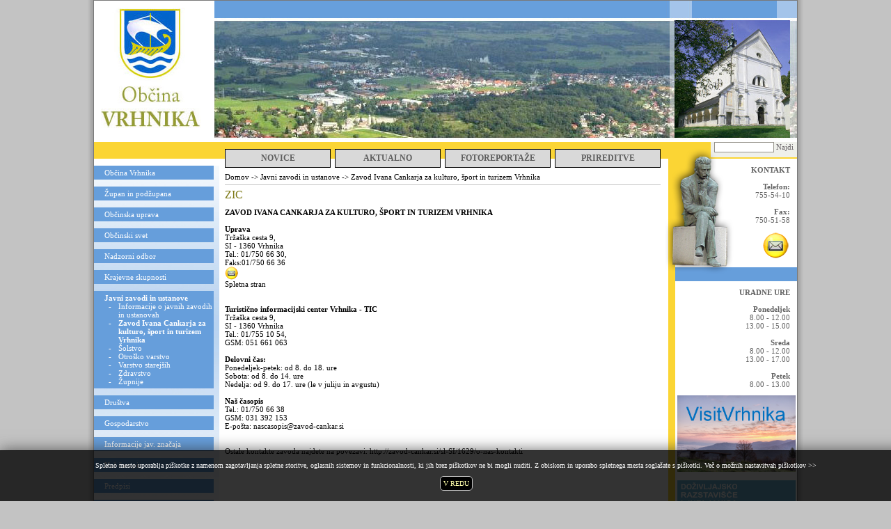

--- FILE ---
content_type: text/html
request_url: https://arhiv.vrhnika.si/?m=pages&id=152
body_size: 28280
content:



<!DOCTYPE html PUBLIC "-//W3C//DTD XHTML 1.0 Transitional//EN" "http://www.w3.org/TR/xhtml1/DTD/xhtml1-transitional.dtd" >
<html xmlns="http://www.w3.org/1999/xhtml" xml:lang="en" lang="en">
<head><meta http-equiv="Content-Type" content="text/html; charset=utf-8">


<meta name="description" content="" />
<meta name="keywords" content="" />

<title>Občina Vrhnika</title>

<script charset=utf-8 type="text/javascript" src="jquery.js"></script>
<script charset=utf-8 type="text/javascript" src="jquery.js"></script>
<script type="text/javascript" src="jquery.cycle.js"></script>
<script type="text/javascript" src="effects.core.js"></script>
<script type="text/javascript" src="jquery.pngFix.js"></script> 
<script charset=utf-8 type="text/javascript" src="jquery.lightbox-0.5.pack.js"></script>
<link rel="stylesheet" href="./style.css?111" type="text/css" />
<link rel="stylesheet" href="./jquery.lightbox-0.5.css" type="text/css" />

<!--[if lt IE 7]>
<script defer type="text/javascript" src="pngfix.js"></script>
<link rel="stylesheet" href="./styleiefix.css" type="text/css" />
<![endif]-->

<script defer type="text/javascript" src="script.js?111"></script>
<script type="text/javascript" language="javascript">
	$(document).ready(function(){ 
        $(document).pngFix(); 
    }); 
</script>

</head>
<body>
<table border="0" cellpadding="0" cellspacing="0" id="maintable">
	<tr>
	    <td class="sl"></td>
	    <td>
			<div id="mainwidth">
			    <div id="header">
			        <div id="headertop">
	<a href="http://www.arhiv.vrhnika.si/"><img src="img/logo_vrhnika.jpg" id="logo" /></a>
        <div id="fpslideshow" style="float: right;">
            <img src="banners/header_banner1.jpg" width="837" height="203" class="banner" />
            <img src="banners/header_banner2.jpg" style="display: none;" class="banner" />
            <img src="banners/header_banner3.jpg" style="display: none;" class="banner" />
            <img src="banners/header_banner4.jpg" style="display: none;" class="banner" />
            <img src="banners/header_banner5.jpg" style="display: none;" class="banner" />
            <img src="banners/header_banner6.jpg" style="display: none;" class="banner" />
        </div>

        <script type="text/javascript">
        $('#fpslideshow').cycle({
        fx:     'fade',
        cleartype: true,
        cleartypeNoBg: true
        });
        </script>
</div>
<div id="headermenu">
	<div id="headersearch">
		<form name="searchform">
		    <input type="hidden" value="search" name="m" />
		    <input type="text" name="q" /> <span onclick="javascript:searchform.submit();" >Najdi</span>
		</form>
	</div>
	<ul id="headermenu">
		<li ><a href="?m=news">NOVICE</a></li>
		<li ><a href="?m=not">AKTUALNO</a></li>
		<li ><a href="?m=fotoreportaze">FOTOREPORTAŽE</a></li>
		<li ><a href="?m=calendar">PRIREDITVE</a></li>
	</ul>
</div>			    </div>
			    <div id="lefttower">
			        <ul id="lefttowertop"><li><a href="?m=pages&id=13">Občina Vrhnika</a></li><li><a href="?m=pages&id=330">Župan in podžupana</a></li><li><a href="?m=pages&id=114">Občinska uprava</a></li><li><a href="?m=pages&id=116">Občinski svet</a></li><li><a href="?m=pages&id=305">Nadzorni odbor</a></li><li><a href="?m=pages&id=300">Krajevne skupnosti</a></li><li><a style="font-weight: bold;" href="?m=pages&id=152">Javni zavodi in ustanove</a><br /><table border="0" cellpadding="0" cellspacing="0" width="100%"><tr valign="top"><td width="20">&nbsp;&nbsp;-</td><td><a href="?m=pages&id=30">Informacije o javnih zavodih in ustanovah </a></td></tr><tr valign="top"><td width="20">&nbsp;&nbsp;-</td><td><b>Zavod Ivana Cankarja za kulturo, šport in turizem Vrhnika</b></td></tr><tr valign="top"><td width="20">&nbsp;&nbsp;-</td><td><a href="?m=pages&id=33">Šolstvo</a></td></tr><tr valign="top"><td width="20">&nbsp;&nbsp;-</td><td><a href="?m=pages&id=34">Otroško varstvo</a></td></tr><tr valign="top"><td width="20">&nbsp;&nbsp;-</td><td><a href="?m=pages&id=35">Varstvo starejših</a></td></tr><tr valign="top"><td width="20">&nbsp;&nbsp;-</td><td><a href="?m=pages&id=39">Zdravstvo</a></td></tr><tr valign="top"><td width="20">&nbsp;&nbsp;-</td><td><a href="?m=pages&id=40">Župnije</a></td></tr></table></li><li><a href="?m=pages&id=109">Društva</a></li><li><a href="?m=pages&id=31">Gospodarstvo</a></li><li><a href="?m=pages&id=88">Informacije jav. značaja</a></li><li><a href="?m=pages&id=4">Naš časopis</a></li><li><a href="?m=pages&id=130">Predpisi</a></li><li><a href="?m=pages&id=136">Razpisi, natečaji, naročila in namere</a></li><li><a href="?m=pages&id=8">Vloge in obrazci</a></li><li><a href="?m=pages&id=9">Dokumenti v javni obravnavi</a></li><li><a href="?m=pages&id=335">Energetsko svetovalna pisarna Ensvet</a></li><li><a href="?m=pages&id=346">Epidemija koronavirus (COVID-19)</a></li><li><a href="?m=pages&id=209">Lokalno</a></li><li><a href="?m=pages&id=246">Projekti</a></li><li><a href="?m=pages&id=310">Prostorski akti v pripravi</a></li><li id="bottom"></li></ul>			    </div>
			    <div id="maincontent">
			        	<div style="padding-bottom: 5px; border-bottom: 1px solid #c3c3c3; margin-bottom: 5px;">
<a href="http://www.arhiv.vrhnika.si/">Domov</a> -> <a href="?m=pages&id=3">Javni zavodi in ustanove</a> -> <a href="?m=pages&id=152">Zavod Ivana Cankarja za kulturo, šport in turizem Vrhnika</a>
</div>
<h3 class="mainheader">ZIC</h3><strong>ZAVOD IVANA CANKARJA ZA KULTURO, &Scaron;PORT IN TURIZEM VRHNIKA <br />
<br />
Uprava<br />
</strong>Trža&scaron;ka cesta 9, <br />
SI - 1360 Vrhnika <br />
Tel.: 01/750 66 30, <br />
Faks:01/750 66 36 <br />
<div style="text-align: left; line-height: normal; margin-bottom: 0pt"><span style="font-family: 'Times New Roman', 'serif'; font-size: 8pt"><a class="tooltip" href="mailto:info@zavod-cankar.si"><img width="20" align="middle" height="20" alt="" src="http://arhiv.vrhnika.si/img/icomail.png" /></a><br />
</span><span style="font-family: Verdana"><span style="font-size: 8pt"><a href="http://www.zavod-cankar.si">Spletna stran</a></span></span></div>
<strong><br />
</strong><br />
<strong>Turistično informacijski center Vrhnika - TIC</strong><br />
Trža&scaron;ka cesta 9, <br />
SI - 1360 Vrhnika <br />
Tel.: 01/755 10 54, <br />
GSM: 051 661 063<br />
<strong><br />
<!--[if gte mso 9]><xml>
 <o:OfficeDocumentSettings>
  <o:AllowPNG/>
 </o:OfficeDocumentSettings>
</xml><![endif]-->  </strong>
<p class="MsoNormal"><strong>Delovni čas:</strong><br />
Ponedeljek-petek: od 8. do 18. ure<br />
Sobota: od 8. do 14. ure <br />
Nedelja: od 9. do 17. ure (le v juliju in avgustu)<br />
<strong>&nbsp; <br />
Na&scaron; časopis</strong><br />
Tel.: 01/750 66 38 <br />
GSM: 031 392 153 <br />
E-po&scaron;ta: <a href="mailto:nascasopis@zavod-cankar.si ">nascasopis@zavod-cankar.si </a><br />
&nbsp; <br />
&nbsp; <br />
Ostale kontakte zavoda najdete na povezavi:&nbsp;<a href="http://zavod-cankar.si/sl-SI/1629/o-nas-kontakti">http://zavod-cankar.si/sl-SI/1629/o-nas-kontakti</a> <br />
&nbsp; </p>
<!--[if gte mso 9]><xml>
 <w:WordDocument>
  <w:View>Normal</w:View>
  <w:Zoom>0</w:Zoom>
  <w:TrackMoves/>
  <w:TrackFormatting/>
  <w:HyphenationZone>21</w:HyphenationZone>
  <w:PunctuationKerning/>
  <w:ValidateAgainstSchemas/>
  <w:SaveIfXMLInvalid>false</w:SaveIfXMLInvalid>
  <w:IgnoreMixedContent>false</w:IgnoreMixedContent>
  <w:AlwaysShowPlaceholderText>false</w:AlwaysShowPlaceholderText>
  <w:DoNotPromoteQF/>
  <w:LidThemeOther>SL</w:LidThemeOther>
  <w:LidThemeAsian>X-NONE</w:LidThemeAsian>
  <w:LidThemeComplexScript>X-NONE</w:LidThemeComplexScript>
  <w:Compatibility>
   <w:BreakWrappedTables/>
   <w:SnapToGridInCell/>
   <w:WrapTextWithPunct/>
   <w:UseAsianBreakRules/>
   <w:DontGrowAutofit/>
   <w:SplitPgBreakAndParaMark/>
   <w:EnableOpenTypeKerning/>
   <w:DontFlipMirrorIndents/>
   <w:OverrideTableStyleHps/>
  </w:Compatibility>
  <m:mathPr>
   <m:mathFont m:val="Cambria Math"/>
   <m:brkBin m:val="before"/>
   <m:brkBinSub m:val="&#45;-"/>
   <m:smallFrac m:val="off"/>
   <m:dispDef/>
   <m:lMargin m:val="0"/>
   <m:rMargin m:val="0"/>
   <m:defJc m:val="centerGroup"/>
   <m:wrapIndent m:val="1440"/>
   <m:intLim m:val="subSup"/>
   <m:naryLim m:val="undOvr"/>
  </m:mathPr></w:WordDocument>
</xml><![endif]--><!--[if gte mso 9]><xml>
 <w:LatentStyles DefLockedState="false" DefUnhideWhenUsed="true"
  DefSemiHidden="true" DefQFormat="false" DefPriority="99"
  LatentStyleCount="267">
  <w:LsdException Locked="false" Priority="0" SemiHidden="false"
   UnhideWhenUsed="false" QFormat="true" Name="Normal"/>
  <w:LsdException Locked="false" Priority="9" SemiHidden="false"
   UnhideWhenUsed="false" QFormat="true" Name="heading 1"/>
  <w:LsdException Locked="false" Priority="9" QFormat="true" Name="heading 2"/>
  <w:LsdException Locked="false" Priority="9" QFormat="true" Name="heading 3"/>
  <w:LsdException Locked="false" Priority="9" QFormat="true" Name="heading 4"/>
  <w:LsdException Locked="false" Priority="9" QFormat="true" Name="heading 5"/>
  <w:LsdException Locked="false" Priority="9" QFormat="true" Name="heading 6"/>
  <w:LsdException Locked="false" Priority="9" QFormat="true" Name="heading 7"/>
  <w:LsdException Locked="false" Priority="9" QFormat="true" Name="heading 8"/>
  <w:LsdException Locked="false" Priority="9" QFormat="true" Name="heading 9"/>
  <w:LsdException Locked="false" Priority="39" Name="toc 1"/>
  <w:LsdException Locked="false" Priority="39" Name="toc 2"/>
  <w:LsdException Locked="false" Priority="39" Name="toc 3"/>
  <w:LsdException Locked="false" Priority="39" Name="toc 4"/>
  <w:LsdException Locked="false" Priority="39" Name="toc 5"/>
  <w:LsdException Locked="false" Priority="39" Name="toc 6"/>
  <w:LsdException Locked="false" Priority="39" Name="toc 7"/>
  <w:LsdException Locked="false" Priority="39" Name="toc 8"/>
  <w:LsdException Locked="false" Priority="39" Name="toc 9"/>
  <w:LsdException Locked="false" Priority="35" QFormat="true" Name="caption"/>
  <w:LsdException Locked="false" Priority="10" SemiHidden="false"
   UnhideWhenUsed="false" QFormat="true" Name="Title"/>
  <w:LsdException Locked="false" Priority="1" Name="Default Paragraph Font"/>
  <w:LsdException Locked="false" Priority="11" SemiHidden="false"
   UnhideWhenUsed="false" QFormat="true" Name="Subtitle"/>
  <w:LsdException Locked="false" Priority="22" SemiHidden="false"
   UnhideWhenUsed="false" QFormat="true" Name="Strong"/>
  <w:LsdException Locked="false" Priority="20" SemiHidden="false"
   UnhideWhenUsed="false" QFormat="true" Name="Emphasis"/>
  <w:LsdException Locked="false" Priority="59" SemiHidden="false"
   UnhideWhenUsed="false" Name="Table Grid"/>
  <w:LsdException Locked="false" UnhideWhenUsed="false" Name="Placeholder Text"/>
  <w:LsdException Locked="false" Priority="1" SemiHidden="false"
   UnhideWhenUsed="false" QFormat="true" Name="No Spacing"/>
  <w:LsdException Locked="false" Priority="60" SemiHidden="false"
   UnhideWhenUsed="false" Name="Light Shading"/>
  <w:LsdException Locked="false" Priority="61" SemiHidden="false"
   UnhideWhenUsed="false" Name="Light List"/>
  <w:LsdException Locked="false" Priority="62" SemiHidden="false"
   UnhideWhenUsed="false" Name="Light Grid"/>
  <w:LsdException Locked="false" Priority="63" SemiHidden="false"
   UnhideWhenUsed="false" Name="Medium Shading 1"/>
  <w:LsdException Locked="false" Priority="64" SemiHidden="false"
   UnhideWhenUsed="false" Name="Medium Shading 2"/>
  <w:LsdException Locked="false" Priority="65" SemiHidden="false"
   UnhideWhenUsed="false" Name="Medium List 1"/>
  <w:LsdException Locked="false" Priority="66" SemiHidden="false"
   UnhideWhenUsed="false" Name="Medium List 2"/>
  <w:LsdException Locked="false" Priority="67" SemiHidden="false"
   UnhideWhenUsed="false" Name="Medium Grid 1"/>
  <w:LsdException Locked="false" Priority="68" SemiHidden="false"
   UnhideWhenUsed="false" Name="Medium Grid 2"/>
  <w:LsdException Locked="false" Priority="69" SemiHidden="false"
   UnhideWhenUsed="false" Name="Medium Grid 3"/>
  <w:LsdException Locked="false" Priority="70" SemiHidden="false"
   UnhideWhenUsed="false" Name="Dark List"/>
  <w:LsdException Locked="false" Priority="71" SemiHidden="false"
   UnhideWhenUsed="false" Name="Colorful Shading"/>
  <w:LsdException Locked="false" Priority="72" SemiHidden="false"
   UnhideWhenUsed="false" Name="Colorful List"/>
  <w:LsdException Locked="false" Priority="73" SemiHidden="false"
   UnhideWhenUsed="false" Name="Colorful Grid"/>
  <w:LsdException Locked="false" Priority="60" SemiHidden="false"
   UnhideWhenUsed="false" Name="Light Shading Accent 1"/>
  <w:LsdException Locked="false" Priority="61" SemiHidden="false"
   UnhideWhenUsed="false" Name="Light List Accent 1"/>
  <w:LsdException Locked="false" Priority="62" SemiHidden="false"
   UnhideWhenUsed="false" Name="Light Grid Accent 1"/>
  <w:LsdException Locked="false" Priority="63" SemiHidden="false"
   UnhideWhenUsed="false" Name="Medium Shading 1 Accent 1"/>
  <w:LsdException Locked="false" Priority="64" SemiHidden="false"
   UnhideWhenUsed="false" Name="Medium Shading 2 Accent 1"/>
  <w:LsdException Locked="false" Priority="65" SemiHidden="false"
   UnhideWhenUsed="false" Name="Medium List 1 Accent 1"/>
  <w:LsdException Locked="false" UnhideWhenUsed="false" Name="Revision"/>
  <w:LsdException Locked="false" Priority="34" SemiHidden="false"
   UnhideWhenUsed="false" QFormat="true" Name="List Paragraph"/>
  <w:LsdException Locked="false" Priority="29" SemiHidden="false"
   UnhideWhenUsed="false" QFormat="true" Name="Quote"/>
  <w:LsdException Locked="false" Priority="30" SemiHidden="false"
   UnhideWhenUsed="false" QFormat="true" Name="Intense Quote"/>
  <w:LsdException Locked="false" Priority="66" SemiHidden="false"
   UnhideWhenUsed="false" Name="Medium List 2 Accent 1"/>
  <w:LsdException Locked="false" Priority="67" SemiHidden="false"
   UnhideWhenUsed="false" Name="Medium Grid 1 Accent 1"/>
  <w:LsdException Locked="false" Priority="68" SemiHidden="false"
   UnhideWhenUsed="false" Name="Medium Grid 2 Accent 1"/>
  <w:LsdException Locked="false" Priority="69" SemiHidden="false"
   UnhideWhenUsed="false" Name="Medium Grid 3 Accent 1"/>
  <w:LsdException Locked="false" Priority="70" SemiHidden="false"
   UnhideWhenUsed="false" Name="Dark List Accent 1"/>
  <w:LsdException Locked="false" Priority="71" SemiHidden="false"
   UnhideWhenUsed="false" Name="Colorful Shading Accent 1"/>
  <w:LsdException Locked="false" Priority="72" SemiHidden="false"
   UnhideWhenUsed="false" Name="Colorful List Accent 1"/>
  <w:LsdException Locked="false" Priority="73" SemiHidden="false"
   UnhideWhenUsed="false" Name="Colorful Grid Accent 1"/>
  <w:LsdException Locked="false" Priority="60" SemiHidden="false"
   UnhideWhenUsed="false" Name="Light Shading Accent 2"/>
  <w:LsdException Locked="false" Priority="61" SemiHidden="false"
   UnhideWhenUsed="false" Name="Light List Accent 2"/>
  <w:LsdException Locked="false" Priority="62" SemiHidden="false"
   UnhideWhenUsed="false" Name="Light Grid Accent 2"/>
  <w:LsdException Locked="false" Priority="63" SemiHidden="false"
   UnhideWhenUsed="false" Name="Medium Shading 1 Accent 2"/>
  <w:LsdException Locked="false" Priority="64" SemiHidden="false"
   UnhideWhenUsed="false" Name="Medium Shading 2 Accent 2"/>
  <w:LsdException Locked="false" Priority="65" SemiHidden="false"
   UnhideWhenUsed="false" Name="Medium List 1 Accent 2"/>
  <w:LsdException Locked="false" Priority="66" SemiHidden="false"
   UnhideWhenUsed="false" Name="Medium List 2 Accent 2"/>
  <w:LsdException Locked="false" Priority="67" SemiHidden="false"
   UnhideWhenUsed="false" Name="Medium Grid 1 Accent 2"/>
  <w:LsdException Locked="false" Priority="68" SemiHidden="false"
   UnhideWhenUsed="false" Name="Medium Grid 2 Accent 2"/>
  <w:LsdException Locked="false" Priority="69" SemiHidden="false"
   UnhideWhenUsed="false" Name="Medium Grid 3 Accent 2"/>
  <w:LsdException Locked="false" Priority="70" SemiHidden="false"
   UnhideWhenUsed="false" Name="Dark List Accent 2"/>
  <w:LsdException Locked="false" Priority="71" SemiHidden="false"
   UnhideWhenUsed="false" Name="Colorful Shading Accent 2"/>
  <w:LsdException Locked="false" Priority="72" SemiHidden="false"
   UnhideWhenUsed="false" Name="Colorful List Accent 2"/>
  <w:LsdException Locked="false" Priority="73" SemiHidden="false"
   UnhideWhenUsed="false" Name="Colorful Grid Accent 2"/>
  <w:LsdException Locked="false" Priority="60" SemiHidden="false"
   UnhideWhenUsed="false" Name="Light Shading Accent 3"/>
  <w:LsdException Locked="false" Priority="61" SemiHidden="false"
   UnhideWhenUsed="false" Name="Light List Accent 3"/>
  <w:LsdException Locked="false" Priority="62" SemiHidden="false"
   UnhideWhenUsed="false" Name="Light Grid Accent 3"/>
  <w:LsdException Locked="false" Priority="63" SemiHidden="false"
   UnhideWhenUsed="false" Name="Medium Shading 1 Accent 3"/>
  <w:LsdException Locked="false" Priority="64" SemiHidden="false"
   UnhideWhenUsed="false" Name="Medium Shading 2 Accent 3"/>
  <w:LsdException Locked="false" Priority="65" SemiHidden="false"
   UnhideWhenUsed="false" Name="Medium List 1 Accent 3"/>
  <w:LsdException Locked="false" Priority="66" SemiHidden="false"
   UnhideWhenUsed="false" Name="Medium List 2 Accent 3"/>
  <w:LsdException Locked="false" Priority="67" SemiHidden="false"
   UnhideWhenUsed="false" Name="Medium Grid 1 Accent 3"/>
  <w:LsdException Locked="false" Priority="68" SemiHidden="false"
   UnhideWhenUsed="false" Name="Medium Grid 2 Accent 3"/>
  <w:LsdException Locked="false" Priority="69" SemiHidden="false"
   UnhideWhenUsed="false" Name="Medium Grid 3 Accent 3"/>
  <w:LsdException Locked="false" Priority="70" SemiHidden="false"
   UnhideWhenUsed="false" Name="Dark List Accent 3"/>
  <w:LsdException Locked="false" Priority="71" SemiHidden="false"
   UnhideWhenUsed="false" Name="Colorful Shading Accent 3"/>
  <w:LsdException Locked="false" Priority="72" SemiHidden="false"
   UnhideWhenUsed="false" Name="Colorful List Accent 3"/>
  <w:LsdException Locked="false" Priority="73" SemiHidden="false"
   UnhideWhenUsed="false" Name="Colorful Grid Accent 3"/>
  <w:LsdException Locked="false" Priority="60" SemiHidden="false"
   UnhideWhenUsed="false" Name="Light Shading Accent 4"/>
  <w:LsdException Locked="false" Priority="61" SemiHidden="false"
   UnhideWhenUsed="false" Name="Light List Accent 4"/>
  <w:LsdException Locked="false" Priority="62" SemiHidden="false"
   UnhideWhenUsed="false" Name="Light Grid Accent 4"/>
  <w:LsdException Locked="false" Priority="63" SemiHidden="false"
   UnhideWhenUsed="false" Name="Medium Shading 1 Accent 4"/>
  <w:LsdException Locked="false" Priority="64" SemiHidden="false"
   UnhideWhenUsed="false" Name="Medium Shading 2 Accent 4"/>
  <w:LsdException Locked="false" Priority="65" SemiHidden="false"
   UnhideWhenUsed="false" Name="Medium List 1 Accent 4"/>
  <w:LsdException Locked="false" Priority="66" SemiHidden="false"
   UnhideWhenUsed="false" Name="Medium List 2 Accent 4"/>
  <w:LsdException Locked="false" Priority="67" SemiHidden="false"
   UnhideWhenUsed="false" Name="Medium Grid 1 Accent 4"/>
  <w:LsdException Locked="false" Priority="68" SemiHidden="false"
   UnhideWhenUsed="false" Name="Medium Grid 2 Accent 4"/>
  <w:LsdException Locked="false" Priority="69" SemiHidden="false"
   UnhideWhenUsed="false" Name="Medium Grid 3 Accent 4"/>
  <w:LsdException Locked="false" Priority="70" SemiHidden="false"
   UnhideWhenUsed="false" Name="Dark List Accent 4"/>
  <w:LsdException Locked="false" Priority="71" SemiHidden="false"
   UnhideWhenUsed="false" Name="Colorful Shading Accent 4"/>
  <w:LsdException Locked="false" Priority="72" SemiHidden="false"
   UnhideWhenUsed="false" Name="Colorful List Accent 4"/>
  <w:LsdException Locked="false" Priority="73" SemiHidden="false"
   UnhideWhenUsed="false" Name="Colorful Grid Accent 4"/>
  <w:LsdException Locked="false" Priority="60" SemiHidden="false"
   UnhideWhenUsed="false" Name="Light Shading Accent 5"/>
  <w:LsdException Locked="false" Priority="61" SemiHidden="false"
   UnhideWhenUsed="false" Name="Light List Accent 5"/>
  <w:LsdException Locked="false" Priority="62" SemiHidden="false"
   UnhideWhenUsed="false" Name="Light Grid Accent 5"/>
  <w:LsdException Locked="false" Priority="63" SemiHidden="false"
   UnhideWhenUsed="false" Name="Medium Shading 1 Accent 5"/>
  <w:LsdException Locked="false" Priority="64" SemiHidden="false"
   UnhideWhenUsed="false" Name="Medium Shading 2 Accent 5"/>
  <w:LsdException Locked="false" Priority="65" SemiHidden="false"
   UnhideWhenUsed="false" Name="Medium List 1 Accent 5"/>
  <w:LsdException Locked="false" Priority="66" SemiHidden="false"
   UnhideWhenUsed="false" Name="Medium List 2 Accent 5"/>
  <w:LsdException Locked="false" Priority="67" SemiHidden="false"
   UnhideWhenUsed="false" Name="Medium Grid 1 Accent 5"/>
  <w:LsdException Locked="false" Priority="68" SemiHidden="false"
   UnhideWhenUsed="false" Name="Medium Grid 2 Accent 5"/>
  <w:LsdException Locked="false" Priority="69" SemiHidden="false"
   UnhideWhenUsed="false" Name="Medium Grid 3 Accent 5"/>
  <w:LsdException Locked="false" Priority="70" SemiHidden="false"
   UnhideWhenUsed="false" Name="Dark List Accent 5"/>
  <w:LsdException Locked="false" Priority="71" SemiHidden="false"
   UnhideWhenUsed="false" Name="Colorful Shading Accent 5"/>
  <w:LsdException Locked="false" Priority="72" SemiHidden="false"
   UnhideWhenUsed="false" Name="Colorful List Accent 5"/>
  <w:LsdException Locked="false" Priority="73" SemiHidden="false"
   UnhideWhenUsed="false" Name="Colorful Grid Accent 5"/>
  <w:LsdException Locked="false" Priority="60" SemiHidden="false"
   UnhideWhenUsed="false" Name="Light Shading Accent 6"/>
  <w:LsdException Locked="false" Priority="61" SemiHidden="false"
   UnhideWhenUsed="false" Name="Light List Accent 6"/>
  <w:LsdException Locked="false" Priority="62" SemiHidden="false"
   UnhideWhenUsed="false" Name="Light Grid Accent 6"/>
  <w:LsdException Locked="false" Priority="63" SemiHidden="false"
   UnhideWhenUsed="false" Name="Medium Shading 1 Accent 6"/>
  <w:LsdException Locked="false" Priority="64" SemiHidden="false"
   UnhideWhenUsed="false" Name="Medium Shading 2 Accent 6"/>
  <w:LsdException Locked="false" Priority="65" SemiHidden="false"
   UnhideWhenUsed="false" Name="Medium List 1 Accent 6"/>
  <w:LsdException Locked="false" Priority="66" SemiHidden="false"
   UnhideWhenUsed="false" Name="Medium List 2 Accent 6"/>
  <w:LsdException Locked="false" Priority="67" SemiHidden="false"
   UnhideWhenUsed="false" Name="Medium Grid 1 Accent 6"/>
  <w:LsdException Locked="false" Priority="68" SemiHidden="false"
   UnhideWhenUsed="false" Name="Medium Grid 2 Accent 6"/>
  <w:LsdException Locked="false" Priority="69" SemiHidden="false"
   UnhideWhenUsed="false" Name="Medium Grid 3 Accent 6"/>
  <w:LsdException Locked="false" Priority="70" SemiHidden="false"
   UnhideWhenUsed="false" Name="Dark List Accent 6"/>
  <w:LsdException Locked="false" Priority="71" SemiHidden="false"
   UnhideWhenUsed="false" Name="Colorful Shading Accent 6"/>
  <w:LsdException Locked="false" Priority="72" SemiHidden="false"
   UnhideWhenUsed="false" Name="Colorful List Accent 6"/>
  <w:LsdException Locked="false" Priority="73" SemiHidden="false"
   UnhideWhenUsed="false" Name="Colorful Grid Accent 6"/>
  <w:LsdException Locked="false" Priority="19" SemiHidden="false"
   UnhideWhenUsed="false" QFormat="true" Name="Subtle Emphasis"/>
  <w:LsdException Locked="false" Priority="21" SemiHidden="false"
   UnhideWhenUsed="false" QFormat="true" Name="Intense Emphasis"/>
  <w:LsdException Locked="false" Priority="31" SemiHidden="false"
   UnhideWhenUsed="false" QFormat="true" Name="Subtle Reference"/>
  <w:LsdException Locked="false" Priority="32" SemiHidden="false"
   UnhideWhenUsed="false" QFormat="true" Name="Intense Reference"/>
  <w:LsdException Locked="false" Priority="33" SemiHidden="false"
   UnhideWhenUsed="false" QFormat="true" Name="Book Title"/>
  <w:LsdException Locked="false" Priority="37" Name="Bibliography"/>
  <w:LsdException Locked="false" Priority="39" QFormat="true" Name="TOC Heading"/>
 </w:LatentStyles>
</xml><![endif]--><!--[if gte mso 10]>
<style>
 /* Style Definitions */
 table.MsoNormalTable
	{mso-style-name:"Table Normal";
	mso-tstyle-rowband-size:0;
	mso-tstyle-colband-size:0;
	mso-style-noshow:yes;
	mso-style-priority:99;
	mso-style-parent:"";
	mso-padding-alt:0cm 5.4pt 0cm 5.4pt;
	mso-para-margin-top:0cm;
	mso-para-margin-right:0cm;
	mso-para-margin-bottom:10.0pt;
	mso-para-margin-left:0cm;
	line-height:115%;
	mso-pagination:widow-orphan;
	font-size:11.0pt;
	font-family:"Calibri","sans-serif";
	mso-ascii-font-family:Calibri;
	mso-ascii-theme-font:minor-latin;
	mso-hansi-font-family:Calibri;
	mso-hansi-theme-font:minor-latin;
	mso-bidi-font-family:"Times New Roman";
	mso-bidi-theme-font:minor-bidi;
	mso-fareast-language:EN-US;}
</style>
<![endif]--><br /><br /><br />			    </div>   
			    <div id="righttower">
			        <div class="padding10">
	<b>KONTAKT</b><br /><br />
	<b>Telefon:</b><br />
	755-54-10<br />
	<br />
	<b>Fax:</b><br />
	750-51-58 <br />
	<br />    
	<a href="mailto:obcina.vrhnika@vrhnika.si"><img src="img/icomail.png" /></a>
</div>

<div id="righttowerbluebar"></div>

<div class="padding10">
	<b>URADNE URE</b><br />
	<br />
	
	<b>Ponedeljek</b><br />
	8.00 - 12.00<br />
	13.00 - 15.00<br />
<br />
	<b>Sreda</b><br />
	8.00 - 12.00<br />
	13.00 - 17.00<br />
<br />
	<b>Petek</b><br />
	8.00 - 13.00<br />

</div>
<a href="http://www.visitvrhnika.si"><img style="margin-right: 2px;" width="170" src="img/Banner_visitvrhnika.jpg" /></a><br /><br />

<a href="http://arhiv.vrhnika.si/?m=pages&id=246"><img src="img/razstaviscelink.png" style="margin-right: 2px;" /></a><br /><br />
<a href="http://arhiv.vrhnika.si/?m=pages&id=240"><img src="img/panoramelink.jpg" style="margin-right: 2px;" /></a><br /><br />
<a href="http://gis.iobcina.si/gisapp/login.aspx?a=Vrhnika"><img src="img/logo_gis.jpg" style="margin-right: 2px;" /></a><br /><br />
<a href="http://prostor3.gov.si/javni/login.jsp?jezik=sl"><img src="img/logo_kataster.jpg" style="margin-right: 2px;" /></a><br /><br />
<a href="http://e-uprava.gov.si/e-uprava/"><img src="img/logo_e_uprava.jpg" style="margin-right: 2px;" /></a><br />

<div class="clear"></div>			    </div> 
			    <div class="clear"><br /></div>    
			    <div id="footer">
			        			        <br />
			    </div> 
			</div>
			</td>
        <td class="sr"></td>
    </tr>
    <tr>
        <td class="sbl"></td>
        <td class="sb"></td>
        <td class="sbr"></td>
    </tr>
</table>

<div id="cankar"></div>



	<style>
	.cookie-container{
		color: #ffffff;
		position: fixed;
		left: 0;
		bottom: 0;
		right: 0;
		width: 100%;
		background-image: url(img/cookies_bg.png);
		font-size: 10px;
		text-align: center;
		padding: 5px;
		-webkit-box-shadow: 0px 0px 20px rgba(50, 50, 50, 0.75);
		-moz-box-shadow:    0px 0px 20px rgba(50, 50, 50, 0.75);
		box-shadow:         0px 0px 20px rgba(50, 50, 50, 0.75);
		padding: 15px;
		border-top: 1px solid #000;
	}
	.cookie-container .btn{
		color: #ffa;
		margin-top: 10px;
		-webkit-border-radius: 5px;
		-moz-border-radius: 5px;
		border-radius: 5px;
		background-color: #000;
		border: 1px solid #c3c3c3;
		padding: 4px;
		display: inline-block;
	}
	</style>
	<div class="cookie-container">
		Spletno mesto uporablja piškotke z namenom zagotavljanja spletne storitve, oglasnih sistemov in funkcionalnosti, ki jih brez piškotkov ne bi mogli nuditi. Z obiskom in uporabo spletnega mesta soglašate s piškotki.	
		<a style="color: #ffffff" href="?m=pages&id=238" >Več o možnih nastavitvah piškotkov >></a>
		<br />
		<a class="btn" href="cookie_accept.php">V REDU</a>
	</div>
	
</body>
</html>
<!-- 0.067883968353271 -->

--- FILE ---
content_type: text/css
request_url: https://arhiv.vrhnika.si/style.css?111
body_size: 5755
content:
*{
	margin: 0px;
	padding: 0px;
}

html, body{
	font-size: 11px;
	font-family: verdana;
	background-color: #c3c3c3;
}

h1{ font-size: 20px; font-weight: bold; }
h2{ font-size: 18px; font-weight: bold; }
h3{ font-size: 16px; font-weight: normal; }
h4{ font-size: 14px; font-weight: normal; }
h5{ font-size: 12px; font-weight: bold; }
h6{ font-size: 12px; font-weight: normal; }

h1,h2,h3,h4,h5{
	color: #7c7814;
	margin:0px;
	padding: 0px;
	font-weight: normal;
}

input{
	font-weight: bold;
	border: 1px solid #949188;
	color: #000;
	padding: 3px;
	font-size: 10px;
}

ul{
	margin-left: 25px;
}

ol{
    margin-left: 25px;
}

li{
	padding-left: 5px;
}

a{
	text-decoration: none;
	border: 0px;
	color: #000;
}

a:hover{
	text-decoration: underline;
}

img{
	border: 0px solid #000;
}

table{
font-size: 11px;
font-family: verdana;
}

/*
shadows
*/

table#maintable{
    margin: 0px auto 10px auto;
}
td.sl, td.sr, td.sbl, td.sbr{ width: 9px; background-repeat: repeat-y; }
td.sb, td.sbl, td.sbr{ height: 9px; }
td.sbl, td.sbr{ background-repeat: no-repeat; }    
td.sl{ background-image: url(img/sl.png); }
td.sr{ background-image: url(img/sr.png); }
td.sbl{        
    background-image: url(img/sbl.png);        
    background-position: top right;
}
td.sb{        
    background-image: url(img/sb.png);
    background-repeat: repeat-x;        
}
td.sbr{
    background-image: url(img/sbr.png);
    background-position: top left;
}

/*
common
*/

.mainheader{
    margin-bottom: 10px;
}

.bold{
    font-weight: bold;
}

img.floatleft{
	float: left;
	margin: 0px 10px 5px 0px;
}

img.floatright{
	float: right;
	margin: 0px 0px 5px 10px;
}

.okvir{
    border: 1px solid #000;
}

img.border{
	border: 1px solid #000;
}

div.clear{
	clear: both;
	height: 0px;
	font-size: 1px;
}

div.clear2px{
	clear: both;
	height: 2px;
	font-size: 2px;
}

div.clear3px{
	clear: both;
	height: 3px;
	font-size: 3px;
}

div.clear4px{
	clear: both;
	height: 4px;
	font-size: 4px;
}

/*
common-layout
*/

div.graybackground{
	background-color: #eef3f7;
	color: #4b5d71;
}
div.graybackground a{ color: #4b5d71; }

div.graybackground h3{ margin-bottom: 4px; }

div.yellowbackground{
	background-color: #f7f4d1;
	color: #515c78;
}

div.yellowbackground a{	color: #515c78; }

div.yellowbackground h3{ margin-bottom: 4px; }

div.padding10{
	padding: 10px;
}

div.marginbottom10px{
	margin-bottom: 10px;
}

div#mainwidth{
	border: 1px solid #797979;
	background-image: url(img/contentbackground.png);
	background-repeat: repeat-y;
	background-color: #fff;
	width: 1010px;
}

div#header{
	height: 227px;
	color: #fff;
}

div#headertop{
	height: 203px;
}

div#headertop img#logo{
	float: left;
	margin: 10px 0px 0px 10px;
}

div#headertop img.banner{
	float: right;
}

div#headermenu{
	height: 24px;
	background-color: #fbd534;
}

div#headersearch{
	float: right;
	background-color: #eff0eb;
	height: 22px;
	padding: 0px 5px;
}

div#headersearch span{
	color: #6d686c;
	cursor: pointer;
}

div#headersearch input{
	width: 80px;
	font-size: 10px;
	padding: 1px 2px;
	color: #999a95;
}

ul#headermenu{
	float: left;
	position: absolute;
	margin-top: 10px;
	margin-left: 188px;
}

ul#headermenu li{
	list-style-type: none;
	padding: 5px 0px;
	background-color: #d9d9d9;
	font-size: 12px;
	margin-right: 6px;
	border: 1px solid #000;
	width: 150px;
	text-align: center;
	font-weight: bold;
	float: left;
}

ul#headermenu li a{ color: #5e5e5e; }
ul#headermenu li.selected{ background-color: #669ce4; }
ul#headermenu li.selected a{ color: #fff; }

div#head a{
	color: #fff;
	text-decoration: none;
}

div#lefttower{
	width: 180px;
	float: left;
}

ul#lefttowertop{
	margin: 0px;
	padding: 0px; 
	background-image: url(img/lefttower_bg.jpg);
	background-repeat: repeat-x;
	list-style-type: none;
	font-size: 11px;
}

ul#lefttowertop li{
	color: #fff;
	padding: 4px 0px 4px 15px;
	background-color: #669edb;
	margin-top: 10px;
	margin-right: 8px;
}

ul#lefttowertop li a{
	color: #fff;
}

ul#lefttowertop li#bottom{
	background-image: url(img/lefttower_bottom.jpg);
	height: 11px;
	margin: 0px 8px 0px 0px;
	padding: 0px;
}

div#maincontent{
	width: 626px;
	margin-top:  20px;
	margin-left: 8px;
	float: left;
}

div#righttower{
	color: #636363;
	width: 175px;
	float: right;
	text-align: right;
}

div#righttowerbluebar{
	background-color: #669edb;
	height: 20px;
}

div#cankar{    
    position: absolute;
    display: none;
    height: 181px;
    width: 99px;
    background-image: url(img/cankar_right.png);
}

/*
div firstpage left, right
*/
div#fpleft{
	float: left;
	width: 250px;
}

div#fpright{
	float: right;
	width: 355px;
}

/*
div firstpage koledar
*/
div.prireditvemesec{
	color: #fff;
	padding: 0px 3px;
	font-weight: bold;
	font-size: 12px;
	margin-bottom: 3px;
	background-image: url(img/calendar_preliv.png);
	background-repeat: repeat-y;
}

/*
PAGES
*/
h2.pageheading{
	background-image: url(img/page_heading_bg.jpg);
	background-repeat: repeat-x;
	margin-bottom: 10px;
}

ul.contentlist{
	list-style-type: none;
	margin: 0px;
	padding: 0px;
}

ul.contentlist li{
	margin: 2px 0px;
}

ul.contentlist a{
	text-decoration: none;
}

ul.contentlist a:hover{
	text-decoration: underline;
}

/*
inform link
*/
a.inform{
	color: #fff;
	text-decoration: none;
	font-weight: bold;
	float: right;
	background-color: #a11;
	padding: 5px;
}

a.informblue{
	color: #fff;
	text-decoration: none;
	font-weight: bold;
	float: right;
	background-color: #11a;
	padding: 5px;
}

/*
news
*/

div#arhivnovice{
    display: none;
    margin-bottom: 10px;
}


--- FILE ---
content_type: application/javascript
request_url: https://arhiv.vrhnika.si/script.js?111
body_size: 1767
content:
/*
 * Tooltip script 
 * powered by jQuery (http://www.jquery.com)
 * 
 * written by Alen Grakalic (http://cssglobe.com)
 * 
 * for more info visit http://cssglobe.com/post/1695/easiest-tooltip-and-image-preview-using-jquery
 *
 */
 


this.tooltip = function(){	
	/* CONFIG */		
		xOffset = 10;
		yOffset = 20;		
		// these 2 variable determine popup's distance from the cursor
		// you might want to adjust to get the right result		
	/* END CONFIG */		
	$("a.tooltip").hover(function(e){											  
		this.t = this.title;
		this.title = "";									  
		$("body").append("<p id='tooltip'>"+ this.t +"</p>");
		$("#tooltip")
			.css("top",(e.pageY - xOffset) + "px")
			.css("left",(e.pageX + yOffset) + "px")
			.fadeIn("fast");		
    },
	function(){
		this.title = this.t;		
		$("#tooltip").remove();
    });	
	$("a.tooltip").mousemove(function(e){
		$("#tooltip")
			.css("top",(e.pageY - xOffset) + "px")
			.css("left",(e.pageX + yOffset) + "px");
	});			
};

$(document).ready(function(){   
  placecankar(); 
  $('a.lightbox').lightBox({fixedNavigation:true,
  imageLoading: './img/loading.gif',
	imageBtnClose: './img/close.gif',
	imageBtnPrev: './img/prev.gif',
	imageBtnNext: './img/next.gif',
  txtImage: 'Slika',
  txtOf: 'od'});
  tooltip();
});

$(window).resize(function(){
    placecankar();
  }
);


function placecankar(){
    var containerDiv = $("#righttower").position();
    var placeDiv = $('#cankar');
    placeDiv.css("left", containerDiv.left-15 + "px" );
    placeDiv.css("top", containerDiv.top-15 + "px" );
    placeDiv.show();
}

function toggle( obj ){
    if( obj.childNodes[1].style.display == 'none' ){
        obj.childNodes[0].childNodes[0].innerHTML = '-'
        obj.childNodes[1].style.display = 'block'
    }else{
        obj.childNodes[0].childNodes[0].innerHTML = '+'
        obj.childNodes[1].style.display = 'none'
    }    
}
